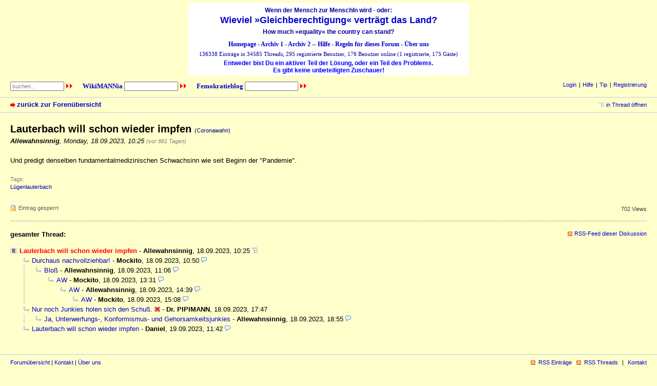

--- FILE ---
content_type: text/html; charset=utf-8
request_url: https://wgvdl.com/forum3/index.php?id=128749
body_size: 2645
content:
<!DOCTYPE html PUBLIC "-//W3C//DTD XHTML 1.0 Strict//EN" "http://www.w3.org/TR/xhtml1/DTD/xhtml1-strict.dtd">
<html xmlns="http://www.w3.org/1999/xhtml" xml:lang="de" dir="ltr">
<head>
<meta http-equiv="content-type" content="text/html; charset=utf-8" />
<title>Lauterbach will schon wieder impfen - Wieviel »Gleichberechtigung« verträgt das Land?</title>
<meta name="description" content="Gleichberechtigung, Männerdiskriminierung, Männerbenachteiligung, Antifeminismus" />
<meta name="keywords" content="Lügenlauterbach" /><meta name="referrer" content="origin" />
<meta name="referrer" content="same-origin" />
<meta name="generator" content="my little forum 2.4.21" />
<link rel="stylesheet" type="text/css" href="https://wgvdl.com/forum3/themes/wgvdl_f/style.min.css" media="all" />
<link rel="alternate" type="application/rss+xml" title="RSS" href="index.php?mode=rss" /><link rel="top" href="./" />
<link rel="last" href="index.php?id=128784" />
<link rel="search" href="index.php?mode=search" />
<link rel="shortcut icon" href="https://wgvdl.com/forum3/themes/wgvdl_f/images/favicon.ico" />
<link rel="canonical" href="https://wgvdl.com/forum3/index.php?mode=thread&amp;id=128749" /><script src="https://wgvdl.com/forum3/index.php?mode=js_defaults&amp;t=" type="text/javascript" charset="utf-8"></script>
<script src="https://wgvdl.com/forum3/js/main.min.js" type="text/javascript" charset="utf-8"></script>



</head>

<body>
<!--[if IE]><div id="ie"><![endif]-->

<div id="kopf">
	<h3>Wenn der Mensch zur MenschIn wird - oder:</h3>
	<h1>
		<a href="index.php">Wieviel »Gleichberechtigung« verträgt das Land?</a>
	</h1>
	<h3 style="margin-bottom:10px;">How much »equality« the country can stand?</h3>
	<p>
		<a target="_blank" href="../">Homepage</a> - 
		<a href="../forum1/" target="_blank">Archiv 1</a> - 
		<a href="../forum2" target="_blank">Archiv 2</a> -- 
		<a href="index.php?mode=page&id=3">Hilfe</a> - 
		<a href="index.php?mode=page&id=1">Regeln für dieses Forum</a> - 
		<a href="../../ueber-uns" target="_blank">&Uuml;ber uns</a>
	</p>
	<div id="online-data">136338 Einträge in 34585 Threads, 295 registrierte Benutzer, 176 Benutzer online (1 registrierte, 175 Gäste)	</div>
	<h2>Entweder bist Du ein aktiver Teil der Lösung, oder ein Teil des Problems.<br />Es gibt keine unbeteiligten Zuschauer! </h2>
</div>

<div id="top">

<div class="left">
	<form id="topsearch" action="index.php" method="get" title="Einträge durchsuchen" accept-charset="utf-8">
		<div>
			<input type="hidden" name="mode" value="search" />
				<label for="search-input">
				Suche:
				</label>
			<input id="search-input" type="text" name="search" value="suchen…" />
			<input type="image" src="themes/wgvdl_f/images/next.gif" alt="»»" />
		</div>
	</form>
	&nbsp;&nbsp;&nbsp;
	<a target="_blank" href="https://at.wikimannia.org" title="Seite &quot;WikiMANNia&quot; aufrufen">
		<b>WikiMANNia</b>
	</a>
	<form id="topsearch" accept-charset="utf-8" action="https://at.wikimannia.org" method="post" target="_blank" name="frmWiki" title="&quot;WikiMANNia&quot; nach Stichwörtern durchsuchen">
		<div>
			<input id="search-input" value= "" maxlength="255" name="xsearch" />
			<input value="de" name="hl" type="hidden" />
			<input type="image" name="" src="themes/wgvdl_f/images/next.gif" alt="»»" onmouseover="this.src='themes/wgvdl_f/images/next_mo.gif';" onmouseout="this.src='themes/wgvdl_f/images/next.gif';" onclick="window.document.frmWiki.action = 'https://at.wikimannia.org/index.php?search=' + document.frmWiki.xsearch.value;" value="Suche" name="btnG" type="submit" />
		</div>
	</form>
	&nbsp;&nbsp;&nbsp;
	<a target="_blank" href="https://femokratie.wgvdl.com" title="Seite &quot;Femokratieblog&quot aufrufen">
		<b>Femokratieblog</b>
	</a>
	<form id="topsearch" accept-charset="utf-8" action="https://femokratie.wgvdl.com" method="post" target="_blank" name="frmFkblog" title="&quot;Femokratieblog&quot; nach Stichwörtern durchsuchen">
		<div>
			<input id="search-input" value= "" maxlength="255" name="xsearch1" />
			<input value="de" name="hl" type="hidden" />
			<input type="image" name="" src="themes/wgvdl_f/images/next.gif" alt="»»" onmouseover="this.src='themes/wgvdl_f/images/next_mo.gif';" onmouseout="this.src='themes/wgvdl_f/images/next.gif';" onclick="window.document.frmFkblog.action = 'https://femokratie.wgvdl.com/?s=' + document.frmFkblog.xsearch1.value;" value="Suche" name="btnG" type="submit" />
		</div>
	</form>
</div>

<div id="nav">
<ul id="usermenu">
<li><a href="index.php?mode=login" title="Anmelden">Login</a></li><li><a href="index.php?mode=page&amp;id=3">Hilfe</a></li><li><a href="index.php?mode=page&amp;id=4">Tip</a></li><li><a href="index.php?mode=page&amp;id=7">Registrierung</a></li></ul>
</div>

<div id="subnav">
	<div id="subnav-1"><a class="stronglink" href="index.php?mode=index" title="zurück zur Forenübersicht">zurück zur Forenübersicht</a>
</div>
	<div id="subnav-2"><ul id="subnavmenu"><li><a class="openthread" href="index.php?mode=thread&amp;id=128749#p128749" title="Eintrag innerhalb des Diskussionsstranges anzeigen">in Thread öffnen</a></li></ul>
</div>
</div>

<div id="content">
			
<div class="posting"><h1>Lauterbach will schon wieder impfen <span class="category">(Coronawahn)</span></h1>
<p class="author"><strong>Allewahnsinnig</strong><span class="interpunction">, </span>Monday, 18.09.2023, 10:25 <span class="ago">(vor 861 Tagen)</span></p>
<p>Und predigt denselben fundamentalmedizinischen Schwachsinn wie seit Beginn der &quot;Pandemie&quot;.</p>

<p class="tags">Tags:<br />
<a href="index.php?mode=search&amp;search=L%C3%BCgenlauterbach&amp;method=tags">Lügenlauterbach</a></p>
</div>
<div class="posting-footer">
<div class="reply"><span class="locked">Eintrag gesperrt</span></div>
<div class="info">
<span class="views">702 Views</span></div>
</div>

<hr class="entryline" />
<div class="complete-thread">
<p class="left"><strong>gesamter Thread:</strong></p><p class="right">&nbsp;<a class="rss" href="index.php?mode=rss&amp;thread=128749" title="RSS-Feed dieser Diskussion">RSS-Feed dieser Diskussion</a></p>
</div>

<ul class="thread openthread">


<li><span class="currentthread">Lauterbach will schon wieder impfen</span> - 

<strong>Allewahnsinnig</strong>, 

<span id="p128749" class="tail">18.09.2023, 10:25 <a href="index.php?mode=thread&amp;id=128749" title="gesamten Thread öffnen"><img src="themes/wgvdl_f/images/complete_thread.png" title="gesamten Thread öffnen" alt="[*]" width="11" height="11" /></a></span>
<ul class="reply">
<li><a class="reply" href="index.php?id=128750">Durchaus nachvollziehbar!</a> - 

<strong>Mockito</strong>, 

<span id="p128750" class="tail">18.09.2023, 10:50</span>
<ul class="reply">
<li><a class="reply" href="index.php?id=128751">Bloß</a> - 

<strong>Allewahnsinnig</strong>, 

<span id="p128751" class="tail">18.09.2023, 11:06</span>
<ul class="reply">
<li><a class="reply" href="index.php?id=128754">AW</a> - 

<strong>Mockito</strong>, 

<span id="p128754" class="tail">18.09.2023, 13:31</span>
<ul class="reply">
<li><a class="reply" href="index.php?id=128755">AW</a> - 

<strong>Allewahnsinnig</strong>, 

<span id="p128755" class="tail">18.09.2023, 14:39</span>
<ul class="reply">
<li><a class="reply" href="index.php?id=128756">AW</a> - 

<strong>Mockito</strong>, 

<span id="p128756" class="tail">18.09.2023, 15:08</span>
</li>
</ul></li>
</ul></li>
</ul></li>
</ul></li>

<li><a class="reply" href="index.php?id=128764">Nur noch Junkies holen sich den Schuß.</a> <img class="no-text" src="themes/wgvdl_f/images/no_text.png" title="leerer Eintrag / kein Text" alt="[ [ kein Text ] ]" width="11" height="9" /> - 

<strong>Dr. PIPIMANN</strong>, 

<span id="p128764" class="tail">18.09.2023, 17:47</span>
<ul class="reply">
<li><a class="reply" href="index.php?id=128766">Ja, Unterwerfungs-, Konformismus- und Gehorsamkeitsjunkies</a> - 

<strong>Allewahnsinnig</strong>, 

<span id="p128766" class="tail">18.09.2023, 18:55</span>
</li>
</ul></li>

<li><a class="reply" href="index.php?id=128784">Lauterbach will schon wieder impfen</a> - 

<strong>Daniel</strong>, 

<span id="p128784" class="tail">19.09.2023, 11:42</span>
</li>
</ul></li>

</ul>
	</div>

<div id="footer">
	<div id="footer-1">
		<a href="index.php">Forumübersicht</a> | 
		<a rel="nofollow" title="E-Mail an den Foren-Administrator" href="index.php?mode=contact">Kontakt</a> | 
		<a href="../../ueber-uns" target="_blank">&Uuml;ber uns</a>
		<p>&nbsp;</p>
	</div>
	<div id="footer-2">
		<ul id="footermenu">
							<li>
					<a class="rss" href="index.php?mode=rss" title="RSS-Feed aller neuen Einträge">RSS Einträge</a> &nbsp;
					<a class="rss" href="index.php?mode=rss&amp;items=thread_starts" title="RSS-Feed aller neuen Threads">RSS Threads</a>
				</li>
						<li>
				<a href="index.php?mode=contact" title="E-Mail an den Foren-Administrator" rel="nofollow">Kontakt</a>
			</li>
		</ul>
	</div>
</div>

<div id="pbmlf">
	<a href="https://mylittleforum.net/">powered by my little forum</a>
</div>

<!--[if IE]></div><![endif]-->

</body>
</html>
 